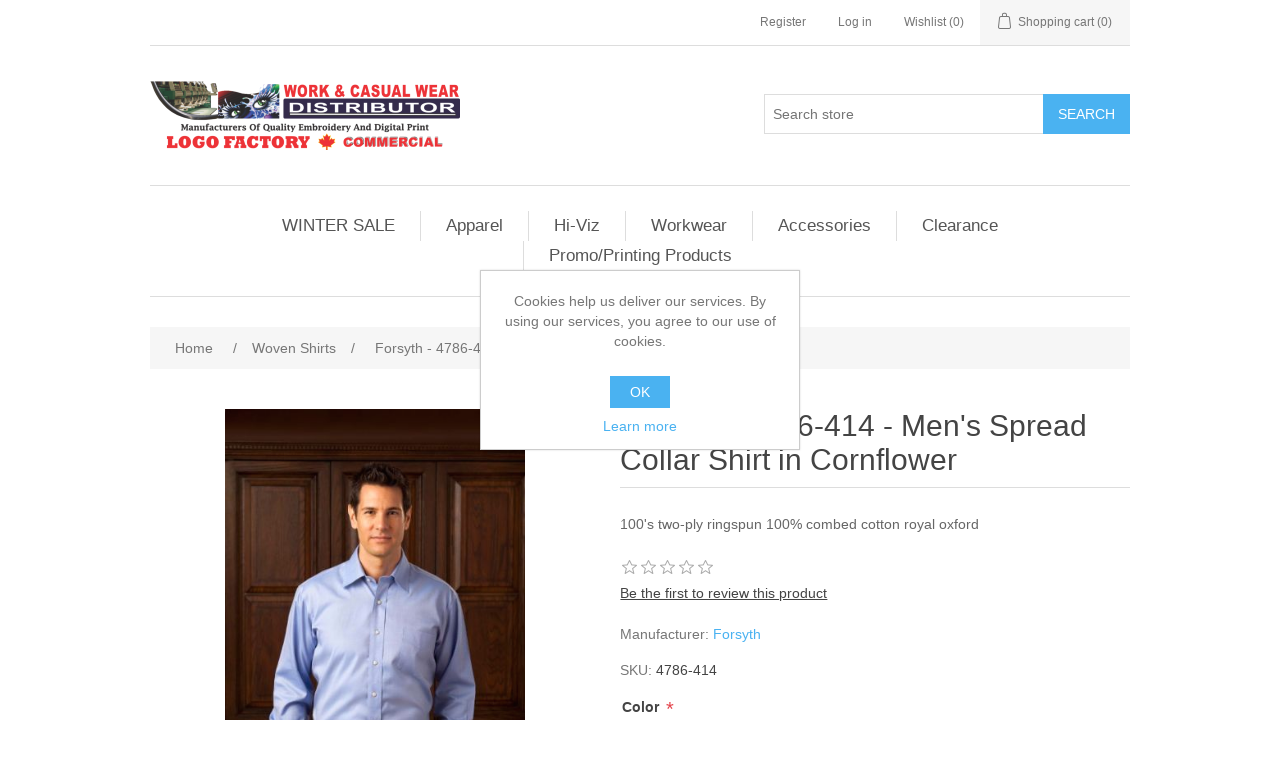

--- FILE ---
content_type: text/html; charset=utf-8
request_url: https://workcasualwear.ca/forsyth-4786-414-mens-cornflower-spread-collar-shirt
body_size: 11857
content:
<!DOCTYPE html><html lang=en dir=ltr class=html-product-details-page><head><title>Work &amp; Casual Wear-Forsyth - 4786-414 - Men&#x27;s Spread Collar Shirt in Cornflower</title><meta charset=UTF-8><meta name=description content="4786-414 Forsyth 4786-414 men's cornflower spread collar shirt"><meta name=keywords content="Forsyth,4786-414,men's,cornflower,spread,collar,shirt,4786-414"><meta name=generator content=nopCommerce><meta name=viewport content="width=device-width, initial-scale=1"><meta property=og:type content=product><meta property=og:title content="Forsyth - 4786-414 - Men's Spread Collar Shirt in Cornflower"><meta property=og:description content="4786-414 Forsyth 4786-414 men's cornflower spread collar shirt"><meta property=og:image content=https://workcasualwear.ca/images/thumbs/0005179_forsyth-4786-414-mens-spread-collar-shirt-in-cornflower_550.jpeg><meta property=og:image:url content=https://workcasualwear.ca/images/thumbs/0005179_forsyth-4786-414-mens-spread-collar-shirt-in-cornflower_550.jpeg><meta property=og:url content=https://workcasualwear.ca/forsyth-4786-414-mens-cornflower-spread-collar-shirt><meta property=og:site_name content="Work &amp; Casual Wear Distributor"><meta property=twitter:card content=summary><meta property=twitter:site content="Work &amp; Casual Wear Distributor"><meta property=twitter:title content="Forsyth - 4786-414 - Men's Spread Collar Shirt in Cornflower"><meta property=twitter:description content="4786-414 Forsyth 4786-414 men's cornflower spread collar shirt"><meta property=twitter:image content=https://workcasualwear.ca/images/thumbs/0005179_forsyth-4786-414-mens-spread-collar-shirt-in-cornflower_550.jpeg><meta property=twitter:url content=https://workcasualwear.ca/forsyth-4786-414-mens-cornflower-spread-collar-shirt><link rel=stylesheet href="/css/Product.Head.styles.css?v=C4Uy5AvTrCR7Xzri3YzJUCqb-yE"><link rel="shortcut icon" href=/icons/icons_0/favicon.ico><body><input name=__RequestVerificationToken type=hidden value=CfDJ8HhUI528c1NBuHZNKRGfZccbJCf6MwLNjTruopJNpP8rR9-rgFOamtRIjcCz-VKDEXtUm5rEfAFKR2CHxr7CYM69VN4LEWDWrdtYa0JjwpaDODOPr9tqJ_B66zKAw9fVbu-eu3SVtpuqS5fi83_u07M><div class=ajax-loading-block-window style=display:none></div><div id=dialog-notifications-success title=Notification style=display:none></div><div id=dialog-notifications-error title=Error style=display:none></div><div id=dialog-notifications-warning title=Warning style=display:none></div><div id=bar-notification class=bar-notification-container data-close=Close></div><!--[if lte IE 8]><div style=clear:both;height:59px;text-align:center;position:relative><a href=http://www.microsoft.com/windows/internet-explorer/default.aspx target=_blank> <img src=/Themes/DefaultClean/Content/images/ie_warning.jpg height=42 width=820 alt="You are using an outdated browser. For a faster, safer browsing experience, upgrade for free today."> </a></div><![endif]--><div class=master-wrapper-page><div class=header><div class=header-upper><div class=header-selectors-wrapper></div><div class=header-links-wrapper><div class=header-links><ul><li><a href="/register?returnUrl=%2Fforsyth-4786-414-mens-cornflower-spread-collar-shirt" class=ico-register>Register</a><li><a href="/login?returnUrl=%2Fforsyth-4786-414-mens-cornflower-spread-collar-shirt" class=ico-login>Log in</a><li><a href=/wishlist class=ico-wishlist> <span class=wishlist-label>Wishlist</span> <span class=wishlist-qty>(0)</span> </a><li id=topcartlink><a href=/cart class=ico-cart> <span class=cart-label>Shopping cart</span> <span class=cart-qty>(0)</span> </a></ul></div><div id=flyout-cart class=flyout-cart><div class=mini-shopping-cart><div class=count>You have no items in your shopping cart.</div></div></div></div></div><style>marquee h1,marquee h2,marquee h3,marquee h4,marquee h5,marquee h6,marquee p,marquee div,marquee ul,marquee ol,marquee li{display:inline;color:unset}marquee{margin:5px 0}</style><div class=header-lower><div class=header-logo><a href="/"> <img alt="Work &amp; Casual Wear Distributor" src=https://workcasualwear.ca/images/thumbs/0000080_0000426.png> </a></div><div class="search-box store-search-box"><form method=get id=small-search-box-form action=/search><input type=text class=search-box-text id=small-searchterms autocomplete=off name=q placeholder="Search store" aria-label="Search store"> <button type=submit class="button-1 search-box-button">Search</button></form></div></div></div><div class=header-menu><ul class="top-menu notmobile"><li><a href=/thanksgiving-sale>WINTER SALE </a><li><a href=/apparel>Apparel </a><div class=sublist-toggle></div><ul class="sublist first-level"><li><a href=/fleece>Fleece </a><div class=sublist-toggle></div><ul class=sublist><li><a href=/hoodies>Hoodies </a><li><a href=/sweat-pants>Sweat Pants </a><li><a href=/jerseys>Jerseys </a></ul><li><a href=/vests-2>Vests </a><li><a href=/t-shirts-2>T-Shirts </a><li><a href=/spring-jacket>Spring Jacket </a><li><a href=/youth>Youth </a><div class=sublist-toggle></div><ul class=sublist><li><a href=/youth-jackets>Jackets </a><li><a href=/youth-t-shirts>T-Shirts </a><li><a href=/youth-polos>Polos </a></ul><li><a href=/ladies>Ladies </a><div class=sublist-toggle></div><ul class=sublist><li><a href=/ladies-jackets>Jackets </a><li><a href=/ladies-t-shirts>T-Shirts </a><li><a href=/ladies-polos>Polos </a></ul><li><a href=/jackets>Jackets &amp; Parkas </a></ul><li><a href=/hi-viz>Hi-Viz </a><div class=sublist-toggle></div><ul class="sublist first-level"><li><a href=/hi-viz-jackets>Jackets &amp; Parkas </a><li><a href=/vests>Vests </a><li><a href=/bibs>Bibs / Overalls </a><li><a href=/coveralls>Coveralls </a><li><a href=/pants>Pants </a><li><a href=/hoodies-2>Hoodies </a><li><a href=/hi-viz-t-shirts-2>T-Shirts </a></ul><li><a href=/work-wear>Workwear </a><div class=sublist-toggle></div><ul class="sublist first-level"><li><a href=/pants-2>Pants </a><li><a href=/bibs-2>Bibs / Overalls </a><li><a href=/coveralls-2>Coveralls </a><li><a href=/shop-coat>Coats / Aprons </a><li><a href=/shirts>Shirts </a><li><a href=/rainwear>Rainwear </a><li><a href=/shorts>Shorts </a><li><a href=/boots>Work Boots </a></ul><li><a href=/accessories>Accessories </a><div class=sublist-toggle></div><ul class="sublist first-level"><li><a href=/gloves-mitts-2>Gloves &amp; Mitts </a><li><a href=/gloves>Hi-Viz Gloves </a><li><a href=/headwear>Headwear </a><div class=sublist-toggle></div><ul class=sublist><li><a href=/caps>Caps </a><li><a href=/aviators>Aviators </a><li><a href=/bandanas>Bandanas </a><li><a href=/toques>Toques </a></ul><li><a href=/hi-viz-headwear>Hi-Viz Headwear </a><div class=sublist-toggle></div><ul class=sublist><li><a href=/caps-2>Caps </a><li><a href=/toques-2>Toques </a></ul><li><a href=/scarves>Scarves </a><li><a href=/socks>Socks </a></ul><li><a href=/clearance>Clearance </a><li><a href=/promoprinting-products>Promo/Printing Products </a><div class=sublist-toggle></div><ul class="sublist first-level"><li><a href=/business-cards>Business Cards </a></ul></ul><div class=menu-toggle>Categories</div><ul class="top-menu mobile"><li><a href=/t-shirts>T-Shirts </a><li><a href=/sweatshirts-fleece>Sweatshirts / Fleece </a><li><a href=/thanksgiving-sale>WINTER SALE </a><li><a href=/polos>Polos </a><li><a href=/knits-layering>Knits / Layering </a><li><a href=/fleece-jacket>Fleece Jackets </a><li><a href=/woven-shirts>Woven Shirts </a><li><a href=/outerwear>Outerwear </a><li><a href=/pants-3>Pants </a><li><a href=/apparel>Apparel </a><div class=sublist-toggle></div><ul class="sublist first-level"><li><a href=/fleece>Fleece </a><div class=sublist-toggle></div><ul class=sublist><li><a href=/hoodies>Hoodies </a><li><a href=/sweat-pants>Sweat Pants </a><li><a href=/jerseys>Jerseys </a></ul><li><a href=/vests-2>Vests </a><li><a href=/t-shirts-2>T-Shirts </a><li><a href=/spring-jacket>Spring Jacket </a><li><a href=/youth>Youth </a><div class=sublist-toggle></div><ul class=sublist><li><a href=/youth-jackets>Jackets </a><li><a href=/youth-t-shirts>T-Shirts </a><li><a href=/youth-polos>Polos </a></ul><li><a href=/ladies>Ladies </a><div class=sublist-toggle></div><ul class=sublist><li><a href=/ladies-jackets>Jackets </a><li><a href=/ladies-t-shirts>T-Shirts </a><li><a href=/ladies-polos>Polos </a></ul><li><a href=/jackets>Jackets &amp; Parkas </a></ul><li><a href=/hi-viz>Hi-Viz </a><div class=sublist-toggle></div><ul class="sublist first-level"><li><a href=/hi-viz-jackets>Jackets &amp; Parkas </a><li><a href=/vests>Vests </a><li><a href=/bibs>Bibs / Overalls </a><li><a href=/coveralls>Coveralls </a><li><a href=/pants>Pants </a><li><a href=/hoodies-2>Hoodies </a><li><a href=/hi-viz-t-shirts-2>T-Shirts </a></ul><li><a href=/work-wear>Workwear </a><div class=sublist-toggle></div><ul class="sublist first-level"><li><a href=/pants-2>Pants </a><li><a href=/bibs-2>Bibs / Overalls </a><li><a href=/coveralls-2>Coveralls </a><li><a href=/shop-coat>Coats / Aprons </a><li><a href=/shirts>Shirts </a><li><a href=/rainwear>Rainwear </a><li><a href=/shorts>Shorts </a><li><a href=/boots>Work Boots </a></ul><li><a href=/accessories>Accessories </a><div class=sublist-toggle></div><ul class="sublist first-level"><li><a href=/gloves-mitts-2>Gloves &amp; Mitts </a><li><a href=/gloves>Hi-Viz Gloves </a><li><a href=/headwear>Headwear </a><div class=sublist-toggle></div><ul class=sublist><li><a href=/caps>Caps </a><li><a href=/aviators>Aviators </a><li><a href=/bandanas>Bandanas </a><li><a href=/toques>Toques </a></ul><li><a href=/hi-viz-headwear>Hi-Viz Headwear </a><div class=sublist-toggle></div><ul class=sublist><li><a href=/caps-2>Caps </a><li><a href=/toques-2>Toques </a></ul><li><a href=/scarves>Scarves </a><li><a href=/socks>Socks </a></ul><li><a href=/clearance>Clearance </a><li><a href=/promoprinting-products>Promo/Printing Products </a><div class=sublist-toggle></div><ul class="sublist first-level"><li><a href=/business-cards>Business Cards </a></ul></ul></div><div class=master-wrapper-content><div class=master-column-wrapper><div class=breadcrumb><ul itemscope itemtype=http://schema.org/BreadcrumbList><li><span> <a href="/"> <span>Home</span> </a> </span> <span class=delimiter>/</span><li itemprop=itemListElement itemscope itemtype=http://schema.org/ListItem><a href=/woven-shirts itemprop=item> <span itemprop=name>Woven Shirts</span> </a> <span class=delimiter>/</span><meta itemprop=position content=1><li itemprop=itemListElement itemscope itemtype=http://schema.org/ListItem><strong class=current-item itemprop=name>Forsyth - 4786-414 - Men&#x27;s Spread Collar Shirt in Cornflower</strong> <span itemprop=item itemscope itemtype=http://schema.org/Thing id=/forsyth-4786-414-mens-cornflower-spread-collar-shirt> </span><meta itemprop=position content=2></ul></div><div class=center-1><div class="page product-details-page"><div class=page-body><form method=post id=product-details-form action=/forsyth-4786-414-mens-cornflower-spread-collar-shirt><div itemscope itemtype=http://schema.org/Product><meta itemprop=name content="Forsyth - 4786-414 - Men's Spread Collar Shirt in Cornflower"><meta itemprop=sku content=4786-414><meta itemprop=gtin><meta itemprop=mpn><meta itemprop=description content="100's two-ply ringspun 100% combed cotton royal oxford"><meta itemprop=image content=https://workcasualwear.ca/images/thumbs/0005179_forsyth-4786-414-mens-spread-collar-shirt-in-cornflower_550.jpeg><meta itemprop=brand content=Forsyth><div itemprop=offers itemscope itemtype=http://schema.org/Offer><meta itemprop=url content=https://workcasualwear.ca/forsyth-4786-414-mens-cornflower-spread-collar-shirt><meta itemprop=price content=82.00><meta itemprop=priceCurrency content=CAD><meta itemprop=priceValidUntil><meta itemprop=availability content=http://schema.org/InStock></div><div itemprop=review itemscope itemtype=http://schema.org/Review><meta itemprop=author content=ALL><meta itemprop=url content=/productreviews/747></div></div><div data-productid=747><div class=product-essential><div class=gallery><div class=picture><a href=https://workcasualwear.ca/images/thumbs/0005179_forsyth-4786-414-mens-spread-collar-shirt-in-cornflower.jpeg title="Picture of Forsyth - 4786-414 - Men's Spread Collar Shirt in Cornflower" id=main-product-img-lightbox-anchor-747> <img alt="Picture of Forsyth - 4786-414 - Men's Spread Collar Shirt in Cornflower" src=https://workcasualwear.ca/images/thumbs/0005179_forsyth-4786-414-mens-spread-collar-shirt-in-cornflower_550.jpeg title="Picture of Forsyth - 4786-414 - Men's Spread Collar Shirt in Cornflower" id=main-product-img-747> </a></div></div><div class=overview><div class=product-name><h1>Forsyth - 4786-414 - Men&#x27;s Spread Collar Shirt in Cornflower</h1></div><div class=short-description>100's two-ply ringspun 100% combed cotton royal oxford</div><div class=product-reviews-overview><div class=product-review-box><div class=rating><div style=width:0%></div></div></div><div class=product-no-reviews><a href=/productreviews/747>Be the first to review this product</a></div></div><div class=manufacturers><span class=label>Manufacturer:</span> <span class=value> <a href=/forsyth>Forsyth</a> </span></div><div class=additional-details><div class=sku><span class=label>SKU:</span> <span class=value id=sku-747>4786-414</span></div></div><div class=attributes><dl><dt id=product_attribute_label_1422><label class=text-prompt> Color </label> <span class=required>*</span><dd id=product_attribute_input_1422><ul data-attr=1422 class=option-list><li data-attr-value=12260><input id=product_attribute_1422_12260 type=radio name=product_attribute_1422 value=12260 checked> <label for=product_attribute_1422_12260>Cornflower</label></ul><dt id=product_attribute_label_1423><label class=text-prompt> Shirt Size </label> <span class=required>*</span><dd id=product_attribute_input_1423><select data-attr=1423 name=product_attribute_1423 id=product_attribute_1423><option value=0>Please select<option data-attr-value=12262 selected value=12262>32/33&quot; / 15&quot; (Medium)<option data-attr-value=12263 value=12263>32/33&quot; / 15.5&quot; (Medium))<option data-attr-value=12264 value=12264>34/35&quot; / 15.5&quot; (Medium)<option data-attr-value=12265 value=12265>32/33&quot; / 18.5&quot; (2XL)<option data-attr-value=12269 value=12269>34/35&quot; / 15.5&quot; (Medium)<option data-attr-value=12270 value=12270>34/35&quot; / 16.5&quot; (Large)<option data-attr-value=12271 value=12271>34/35&quot; / 17.5&quot; (XL)<option data-attr-value=12272 value=12272>34/35&quot; / 18.5&quot; (2XL)<option data-attr-value=12276 value=12276>36/37&quot; / 16.5&quot; (Large)<option data-attr-value=12277 value=12277>36/37&quot; / 17.5&quot; (XL)<option data-attr-value=12278 value=12278>36/37&quot; / 18.5&quot; (2XL)</select></dl></div><div class=prices><div class=product-price><span id=price-value-747 class=price-value-747> $82.00 </span></div></div><div class=add-to-cart><div class=add-to-cart-panel><label class=qty-label for=addtocart_747_EnteredQuantity>Qty:</label> <input id=product_enteredQuantity_747 class=qty-input type=text aria-label="Enter a quantity" data-val=true data-val-required="The Qty field is required." name=addtocart_747.EnteredQuantity value=1> <button type=button id=add-to-cart-button-747 class="button-1 add-to-cart-button" data-productid=747 onclick="return AjaxCart.addproducttocart_details(&#34;/addproducttocart/details/747/1&#34;,&#34;#product-details-form&#34;),!1">Add to cart</button></div></div><div class=product-estimate-shipping><a href=#estimate-shipping-popup-747 id=open-estimate-shipping-popup-747 class=open-estimate-shipping-popup data-effect=estimate-shipping-popup-zoom-in> </a><div id=estimate-shipping-popup-747 class="estimate-shipping-popup mfp-with-anim mfp-hide"><div class=ship-to-title><strong>Ship to</strong></div><div class="estimate-shipping-row shipping-address"><div class="estimate-shipping-row-item address-item"><div class=estimate-shipping-row><select class=estimate-shipping-address-control data-trigger=country-select data-url=/country/getstatesbycountryid data-stateprovince=#StateProvinceId data-loading=#estimate-shipping-loading-progress placeholder=Country id=CountryId name=CountryId><option value=0>Select country<option value=41>Canada</select> <span class=required>*</span></div></div><div class="estimate-shipping-row-item address-item"><select class=estimate-shipping-address-control placeholder="State / province" id=StateProvinceId name=StateProvinceId><option value=0>Other</select></div><div class="estimate-shipping-row-item address-item"><div class=estimate-shipping-row><input class=estimate-shipping-address-control placeholder="Zip / postal code" type=text id=ZipPostalCode name=ZipPostalCode> <span class=required>*</span></div></div></div><div class=choose-shipping-title><strong>Shipping Method</strong></div><div class=shipping-options><div class=shipping-options-header><div class=estimate-shipping-row><div class=estimate-shipping-row-item-radio></div><div class="estimate-shipping-row-item shipping-item shipping-header-item">Name</div><div class="estimate-shipping-row-item shipping-item shipping-header-item">Estimated Delivery</div><div class="estimate-shipping-row-item shipping-item shipping-header-item">Price</div></div></div><div class=shipping-options-body><div class=no-shipping-options>No shipping options</div></div></div><div class=apply-shipping-button-container><button type=button class="button-2 apply-shipping-button">Apply</button><div class=message-failure></div></div></div></div><div class=overview-buttons><div class=add-to-wishlist><button type=button id=add-to-wishlist-button-747 class="button-2 add-to-wishlist-button" data-productid=747 onclick="return AjaxCart.addproducttocart_details(&#34;/addproducttocart/details/747/2&#34;,&#34;#product-details-form&#34;),!1">Add to wishlist</button></div><div class=compare-products><button type=button class="button-2 add-to-compare-list-button" onclick="return AjaxCart.addproducttocomparelist(&#34;/compareproducts/add/747&#34;),!1">Add to compare list</button></div><div class=email-a-friend><button type=button class="button-2 email-a-friend-button" onclick="setLocation(&#34;/productemailafriend/747&#34;)">Email a friend</button></div></div><div class=product-share-button><div class="addthis_toolbox addthis_default_style"><a class=addthis_button_preferred_1></a><a class=addthis_button_preferred_2></a><a class=addthis_button_preferred_3></a><a class=addthis_button_preferred_4></a><a class=addthis_button_compact></a><a class="addthis_counter addthis_bubble_style"></a></div><script src="https://s7.addthis.com/js/250/addthis_widget.js#pubid=nopsolutions"></script></div></div><div class=full-description><p style=text-align:left>Wrinkle-free non-iron finish, deluxe construction features fully taped seams, pockets, yokes, and armholes for a smooth wrinkle-free appearance what won't wash out seven button top-set front placket, matte pearl buttons, left chest patch pocket, set-in sleeves, shaped shirt tail hem, tailored two-button adjustable cuffs and button through sleeve plackets, easy care machine wash and dry.<p style=text-align:left>&nbsp;<h3 style=text-align:left><strong>SIZE GUIDE</strong></h3><p style=text-align:left><img src="/images/uploaded/FORESYTE SIZE CHART.jpg" alt="" width=1000 height=265><p style=text-align:left>&nbsp;<p><a href=https://workcasualwear.ca/forsyth target=_blank rel=noopener><img style=float:left src=https://workcasualwear.ca/images/thumbs/0005071_forsyth_420.png alt="Picture for manufacturer Forsyth"></a></div></div><div class=product-collateral></div></div><input name=__RequestVerificationToken type=hidden value=CfDJ8HhUI528c1NBuHZNKRGfZccbJCf6MwLNjTruopJNpP8rR9-rgFOamtRIjcCz-VKDEXtUm5rEfAFKR2CHxr7CYM69VN4LEWDWrdtYa0JjwpaDODOPr9tqJ_B66zKAw9fVbu-eu3SVtpuqS5fi83_u07M></form></div></div></div></div></div><div class=footer><div class=footer-upper><div class="footer-block information"><div class=title><strong>Information</strong></div><ul class=list><li><a href=/sitemap>Sitemap</a><li><a href=/contact-us></a><li><a href=/shipping-returns>Shipping &amp; returns</a><li><a href=/privacy-notice>Privacy notice</a><li><a href=/about-us>About us</a><li><a href=/contactus>Contact us</a></ul></div><div class="footer-block customer-service"><div class=title><strong>Customer service</strong></div><ul class=list><li><a href=/search>Search</a><li><a href=/recentlyviewedproducts>Recently viewed products</a><li><a href=/compareproducts>Compare products list</a><li><a href=/newproducts>New products</a><li><a href=/tough-duck-feature-descriptions>Tough Duck Feature Descriptions</a></ul></div><div class="footer-block my-account"><div class=title><strong>My account</strong></div><ul class=list><li><a href=/customer/info>My account</a><li><a href=/order/history>Orders</a><li><a href=/customer/addresses>Addresses</a><li><a href=/cart>Shopping cart</a><li><a href=/wishlist>Wishlist</a></ul></div><div class="footer-block follow-us"><div class=social><div class=title><strong>Follow us</strong></div><ul class=networks><li class=facebook><a href="https://www.facebook.com/workcasualwearcambridge/" target=_blank rel="noopener noreferrer">Facebook</a><li class=rss><a href=/news/rss/1>RSS</a></ul></div><div class=newsletter><div class=title><strong>Newsletter</strong></div><div class=newsletter-subscribe id=newsletter-subscribe-block><div class=newsletter-email><input id=newsletter-email class=newsletter-subscribe-text placeholder="Enter your email here..." aria-label="Sign up for our newsletter" type=email name=NewsletterEmail> <button type=button id=newsletter-subscribe-button class="button-1 newsletter-subscribe-button">Subscribe</button></div><div class=newsletter-validation><span id=subscribe-loading-progress style=display:none class=please-wait>Wait...</span> <span class=field-validation-valid data-valmsg-for=NewsletterEmail data-valmsg-replace=true></span></div></div><div class=newsletter-result id=newsletter-result-block></div></div></div></div><div class=footer-lower><div class=footer-info><span class=footer-disclaimer>Copyright &copy; 2026 Work & Casual Wear Distributor. All rights reserved.</span></div></div></div></div><div id=eu-cookie-bar-notification class=eu-cookie-bar-notification><div class=content><div class=text>Cookies help us deliver our services. By using our services, you agree to our use of cookies.</div><div class=buttons-more><button type=button class="ok-button button-1" id=eu-cookie-ok>OK</button> <a class=learn-more href=/privacy-notice>Learn more</a></div></div></div><script src="/js/Product.Footer.scripts.js?v=XRdKeOvWzQOHJ2qRJ-GWHz0ZuJQ"></script><script src="/js/public.estimateshipping.popup.js?v=WxeMSb_Yu44DYkJRjrsArkqFW_A"></script><script src="/lib_npm/magnific-popup/jquery.magnific-popup.min.js?v=YuOR46wnkb8PnqNV7ZyYKshLCWY"></script><script src="/Plugins/NopStation.Plugin.Widgets.OCarousels/Contents/script/owl.carousel.min.js?v=C-NTnJdEnu-Sf06CrPBtwSEB7Oo"></script><script src="/Plugins/NopStation.Plugin.Widgets.OCarousels/Contents/script/nopstation.carousel.js?v=ZF6vxIJJTi4w_jcl3PoGuktzu3s"></script><script>$(document).ready(function(){$("#main-product-img-lightbox-anchor-747").magnificPopup({type:"image"})})</script><script>$(document).ready(function(){showHideRadioQuantity("product_attribute_1422")})</script><script>$(document).ready(function(){showHideDropdownQuantity("product_attribute_1423")})</script><script>function showHideDropdownQuantity(n){$("select[name="+n+"] > option").each(function(){$("#"+n+"_"+this.value+"_qty_box").hide()});$("#"+n+"_"+$("select[name="+n+"] > option:selected").val()+"_qty_box").css("display","inline-block")}function showHideRadioQuantity(n){$("input[name="+n+"]:radio").each(function(){$("#"+$(this).attr("id")+"_qty_box").hide()});$("#"+n+"_"+$("input[name="+n+"]:radio:checked").val()+"_qty_box").css("display","inline-block")}function showHideCheckboxQuantity(n){$("#"+n).is(":checked")?$("#"+n+"_qty_box").css("display","inline-block"):$("#"+n+"_qty_box").hide()}</script><script>function attribute_change_handler_747(){$.ajax({cache:!1,url:"/shoppingcart/productdetails_attributechange?productId=747&validateAttributeConditions=False&loadPicture=True",data:$("#product-details-form").serialize(),type:"POST",success:function(n){var t;if(n.price&&$(".price-value-747").text(n.price),n.basepricepangv?$("#base-price-pangv-747").text(n.basepricepangv):$("#base-price-pangv-747").hide(),n.sku?$("#sku-747").text(n.sku).parent(".sku").show():$("#sku-747").parent(".sku").hide(),n.mpn?$("#mpn-747").text(n.mpn).parent(".manufacturer-part-number").show():$("#mpn-747").parent(".manufacturer-part-number").hide(),n.gtin?$("#gtin-747").text(n.gtin).parent(".gtin").show():$("#gtin-747").parent(".gtin").hide(),n.stockAvailability&&$("#stock-availability-value-747").text(n.stockAvailability),n.enabledattributemappingids)for(t=0;t<n.enabledattributemappingids.length;t++)$("#product_attribute_label_"+n.enabledattributemappingids[t]).show(),$("#product_attribute_input_"+n.enabledattributemappingids[t]).show();if(n.disabledattributemappingids)for(t=0;t<n.disabledattributemappingids.length;t++)$("#product_attribute_label_"+n.disabledattributemappingids[t]).hide(),$("#product_attribute_input_"+n.disabledattributemappingids[t]).hide();n.pictureDefaultSizeUrl&&$("#main-product-img-747").attr("src",n.pictureDefaultSizeUrl);n.pictureFullSizeUrl&&$("#main-product-img-lightbox-anchor-747").attr("href",n.pictureFullSizeUrl);n.message&&alert(n.message);$(document).trigger({type:"product_attributes_changed",changedData:n})}})}$(document).ready(function(){attribute_change_handler_747();$("#product_attribute_1422_12260").on("click",function(){attribute_change_handler_747()});$("#product_attribute_1423").on("change",function(){attribute_change_handler_747()})})</script><script>$(document).ready(function(){$("#addtocart_747_EnteredQuantity").on("keydown",function(n){if(n.keyCode==13)return $("#add-to-cart-button-747").trigger("click"),!1});$("#product_enteredQuantity_747").on("input propertychange paste",function(){var n={productId:747,quantity:$("#product_enteredQuantity_747").val()};$(document).trigger({type:"product_quantity_changed",changedData:n})})})</script><script>$(document).ready(function(){var n={},t=!1,u=!1,f={opener:"#open-estimate-shipping-popup-747",form:"#product-details-form",contentEl:"#estimate-shipping-popup-747",countryEl:"#CountryId",stateProvinceEl:"#StateProvinceId",zipPostalCodeEl:"#ZipPostalCode",useCity:!1,cityEl:"#City",requestDelay:300,localizedData:{noShippingOptionsMessage:"No shipping options",countryErrorMessage:"Country is required",zipPostalCodeErrorMessage:"Zip / postal code is required",cityErrorMessage:"City is required"},urlFactory:function(n){var t=$.param({CountryId:n.countryId,StateProvinceId:n.stateProvinceId,ZipPostalCode:n.zipPostalCode,City:n.city});return"/product/estimateshipping?ProductId=747&"+t},handlers:{openPopUp:function(){if(t){var i=n.getShippingAddress();n.validateAddress(i)?n.getShippingOptions(i):n.clearShippingOptions();t=!1}},load:function(){if(!$.magnificPopup.instance.isOpen){var n=$("<div/>").addClass("shipping-title").append($("<span/>").addClass("shipping-price-title").text("Shipping:")).append($("<span/>").addClass("shipping-loading"));$("#open-estimate-shipping-popup-747").html(n)}},success:function(){var t=n.getActiveShippingOption();n.selectShippingOption(t);u=!0;n.settings.handlers.success=undefined},error:function(){n.selectShippingOption()},selectedOption:function(t){var i,u,r;t&&t.provider&&t.price&&n.validateAddress(t.address)?(i=$("#open-estimate-shipping-popup-747"),u=$("<div/>").addClass("shipping-title").append($("<span/>").addClass("shipping-price-title").text("Shipping:")).append($("<span/>").addClass("shipping-price").text(t.price)),i.html(u),r=$("<div/>").addClass("estimated-delivery").append($("<div/>").addClass("shipping-address").append($("<span/>").text("to "+t.address.countryName+", "+(t.address.stateProvinceName?t.address.stateProvinceName+", ":"")+(n.settings.useCity?t.address.city:t.address.zipPostalCode)+" via "+t.provider)).append($("<i/>").addClass("arrow-down"))),t.deliveryDate&&t.deliveryDate!=="-"&&r.append($("<div/>").addClass("shipping-date").text("Estimated Delivery on "+t.deliveryDate)),i.append(r)):$("#open-estimate-shipping-popup-747").html($("<span/>").text("Please select the address you want to ship to")).append($("<i/>").addClass("arrow-down"))}}},i,r;n=createEstimateShippingPopUp(f);n.init();i=function(){var t=n.getShippingAddress();n.validateAddress(t)?n.getShippingOptions(t):n.selectShippingOption()};i();r=function(r){var o=r.changedData.productId,f,e;o===747&&(n.params.selectedShippingOption?(f=n.params.selectedShippingOption.address,e=n.getShippingAddress(),n.addressesAreEqual(f,e)||(t=!0),n.getShippingOptions(f)):u?t=!0:i())};setTimeout(function(){$(document).on("product_attributes_changed",r)},500);$(document).on("product_quantity_changed",r)})</script><script>$(document).ready(function(){$(".header").on("mouseenter","#topcartlink",function(){$("#flyout-cart").addClass("active")});$(".header").on("mouseleave","#topcartlink",function(){$("#flyout-cart").removeClass("active")});$(".header").on("mouseenter","#flyout-cart",function(){$("#flyout-cart").addClass("active")});$(".header").on("mouseleave","#flyout-cart",function(){$("#flyout-cart").removeClass("active")})})</script><script>$("#small-search-box-form").on("submit",function(n){$("#small-searchterms").val()==""&&(alert("Please enter some search keyword"),$("#small-searchterms").focus(),n.preventDefault())})</script><script>$(document).ready(function(){var n,t;$("#small-searchterms").autocomplete({delay:500,minLength:3,source:"/catalog/searchtermautocomplete",appendTo:".search-box",select:function(n,t){return $("#small-searchterms").val(t.item.label),setLocation(t.item.producturl),!1},open:function(){n&&(t=document.getElementById("small-searchterms").value,$(".ui-autocomplete").append('<li class="ui-menu-item" role="presentation"><a href="/search?q='+t+'">View all results...<\/a><\/li>'))}}).data("ui-autocomplete")._renderItem=function(t,i){var r=i.label;return n=i.showlinktoresultsearch,r=htmlEncode(r),$("<li><\/li>").data("item.autocomplete",i).append("<a><span>"+r+"<\/span><\/a>").appendTo(t)}})</script><script>var localized_data={AjaxCartFailure:"Failed to add the product. Please refresh the page and try one more time."};AjaxCart.init(!1,".header-links .cart-qty",".header-links .wishlist-qty","#flyout-cart",localized_data)</script><script>$(document).ready(function(){$(".menu-toggle").on("click",function(){$(this).siblings(".top-menu.mobile").slideToggle("slow")});$(".top-menu.mobile .sublist-toggle").on("click",function(){$(this).siblings(".sublist").slideToggle("slow")})})</script><script>function newsletter_subscribe(n){var i=$("#subscribe-loading-progress"),t;i.show();t={subscribe:n,email:$("#newsletter-email").val()};addAntiForgeryToken(t);$.ajax({cache:!1,type:"POST",url:"/subscribenewsletter",data:t,success:function(n){$("#newsletter-result-block").html(n.Result);n.Success?($("#newsletter-subscribe-block").hide(),$("#newsletter-result-block").show()):$("#newsletter-result-block").fadeIn("slow").delay(2e3).fadeOut("slow")},error:function(){alert("Failed to subscribe.")},complete:function(){i.hide()}})}$(document).ready(function(){$("#newsletter-subscribe-button").on("click",function(){newsletter_subscribe("true")});$("#newsletter-email").on("keydown",function(n){if(n.keyCode==13)return $("#newsletter-subscribe-button").trigger("click"),!1})})</script><script>var carouseldata={};carouseldata.CarouselFailure="Failed to load carousel content.";$(document).ready(function(){Carousel.init("/load_carousel_details",".carousel-container",".carousel-container .loader",carouseldata)})</script><script>$(document).ready(function(){$(".footer-block .title").on("click",function(){var n=window,t="inner",i;"innerWidth"in window||(t="client",n=document.documentElement||document.body);i={width:n[t+"Width"],height:n[t+"Height"]};i.width<769&&$(this).siblings(".list").slideToggle("slow")})})</script><script>$(document).ready(function(){$(".block .title").on("click",function(){var n=window,t="inner",i;"innerWidth"in window||(t="client",n=document.documentElement||document.body);i={width:n[t+"Width"],height:n[t+"Height"]};i.width<1001&&$(this).siblings(".listbox").slideToggle("slow")})})</script><script>$(document).ready(function(){$("#eu-cookie-bar-notification").show();$("#eu-cookie-ok").on("click",function(){var n={};addAntiForgeryToken(n);$.ajax({cache:!1,type:"POST",data:n,url:"/eucookielawaccept",dataType:"json",success:function(){$("#eu-cookie-bar-notification").hide()},error:function(){alert("Cannot store value")}})})})</script>